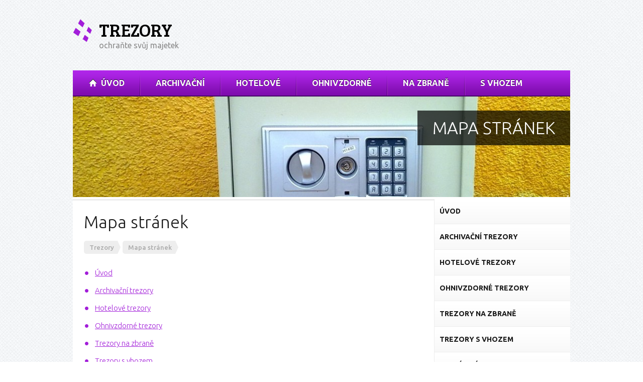

--- FILE ---
content_type: text/html; charset=UTF-8
request_url: http://www.xtrezory.cz/mapa-stranek/
body_size: 4087
content:

<!DOCTYPE html PUBLIC "-//W3C//DTD XHTML 1.0 Strict//EN" "http://www.w3.org/TR/xhtml1/DTD/xhtml1-strict.dtd">
<html xmlns="http://www.w3.org/1999/xhtml" lang="cs">
	<head>
        <meta http-equiv="Content-Type" content="text/html; charset=utf-8" />
        
        <title>Mapa stránek | Trezory - ochraňte svůj majetek</title>
	<meta name="description" content="" />
	<meta name="keywords" content="" />

        <link rel="stylesheet" href="http://www.xtrezory.cz/wp-content/themes/adbees/reset.css" type="text/css" media="screen" />
	<link rel="stylesheet" href="http://www.xtrezory.cz/wp-content/themes/adbees/style.css" type="text/css" media="screen" />
	
		<link rel="stylesheet" href="http://www.xtrezory.cz/wp-content/themes/adbees/adbees-purple.css" type="text/css" media="screen" />
		<link rel="shortcut icon" href="http://www.xtrezory.cz/wp-content/themes/adbees/img/purple/favicon.ico" />
	
        
        <link href="http://fonts.googleapis.com/css?family=Ubuntu:300,400,500,700,300italic,400italic,500italic,700italic|Bree+Serif&amp;subset=latin,latin-ext" rel="stylesheet" type="text/css" />
        
        
        <link rel='dns-prefetch' href='//s.w.org' />
		<script type="text/javascript">
			window._wpemojiSettings = {"baseUrl":"https:\/\/s.w.org\/images\/core\/emoji\/12.0.0-1\/72x72\/","ext":".png","svgUrl":"https:\/\/s.w.org\/images\/core\/emoji\/12.0.0-1\/svg\/","svgExt":".svg","source":{"concatemoji":"http:\/\/www.xtrezory.cz\/wp-includes\/js\/wp-emoji-release.min.js?ver=b1b7c9053059f12c66519eab2939876c"}};
			!function(e,a,t){var n,r,o,i=a.createElement("canvas"),p=i.getContext&&i.getContext("2d");function s(e,t){var a=String.fromCharCode;p.clearRect(0,0,i.width,i.height),p.fillText(a.apply(this,e),0,0);e=i.toDataURL();return p.clearRect(0,0,i.width,i.height),p.fillText(a.apply(this,t),0,0),e===i.toDataURL()}function c(e){var t=a.createElement("script");t.src=e,t.defer=t.type="text/javascript",a.getElementsByTagName("head")[0].appendChild(t)}for(o=Array("flag","emoji"),t.supports={everything:!0,everythingExceptFlag:!0},r=0;r<o.length;r++)t.supports[o[r]]=function(e){if(!p||!p.fillText)return!1;switch(p.textBaseline="top",p.font="600 32px Arial",e){case"flag":return s([127987,65039,8205,9895,65039],[127987,65039,8203,9895,65039])?!1:!s([55356,56826,55356,56819],[55356,56826,8203,55356,56819])&&!s([55356,57332,56128,56423,56128,56418,56128,56421,56128,56430,56128,56423,56128,56447],[55356,57332,8203,56128,56423,8203,56128,56418,8203,56128,56421,8203,56128,56430,8203,56128,56423,8203,56128,56447]);case"emoji":return!s([55357,56424,55356,57342,8205,55358,56605,8205,55357,56424,55356,57340],[55357,56424,55356,57342,8203,55358,56605,8203,55357,56424,55356,57340])}return!1}(o[r]),t.supports.everything=t.supports.everything&&t.supports[o[r]],"flag"!==o[r]&&(t.supports.everythingExceptFlag=t.supports.everythingExceptFlag&&t.supports[o[r]]);t.supports.everythingExceptFlag=t.supports.everythingExceptFlag&&!t.supports.flag,t.DOMReady=!1,t.readyCallback=function(){t.DOMReady=!0},t.supports.everything||(n=function(){t.readyCallback()},a.addEventListener?(a.addEventListener("DOMContentLoaded",n,!1),e.addEventListener("load",n,!1)):(e.attachEvent("onload",n),a.attachEvent("onreadystatechange",function(){"complete"===a.readyState&&t.readyCallback()})),(n=t.source||{}).concatemoji?c(n.concatemoji):n.wpemoji&&n.twemoji&&(c(n.twemoji),c(n.wpemoji)))}(window,document,window._wpemojiSettings);
		</script>
		<style type="text/css">
img.wp-smiley,
img.emoji {
	display: inline !important;
	border: none !important;
	box-shadow: none !important;
	height: 1em !important;
	width: 1em !important;
	margin: 0 .07em !important;
	vertical-align: -0.1em !important;
	background: none !important;
	padding: 0 !important;
}
</style>
	<link rel='stylesheet' id='wp-block-library-css'  href='http://www.xtrezory.cz/wp-includes/css/dist/block-library/style.min.css?ver=b1b7c9053059f12c66519eab2939876c' type='text/css' media='all' />
<link rel='stylesheet' id='cleaner-gallery-css'  href='http://www.xtrezory.cz/wp-content/plugins/cleaner-gallery/css/gallery.min.css?ver=20130526' type='text/css' media='all' />
<link rel='stylesheet' id='slb_core-css'  href='http://www.xtrezory.cz/wp-content/plugins/simple-lightbox/client/css/app.css?ver=2.8.1' type='text/css' media='all' />
<script type='text/javascript' src='http://www.xtrezory.cz/wp-includes/js/jquery/jquery.js?ver=1.12.4-wp'></script>
<script type='text/javascript' src='http://www.xtrezory.cz/wp-includes/js/jquery/jquery-migrate.min.js?ver=1.4.1'></script>
<link rel='https://api.w.org/' href='http://www.xtrezory.cz/wp-json/' />
<link rel="canonical" href="http://www.xtrezory.cz/mapa-stranek/" />
<link rel='shortlink' href='http://www.xtrezory.cz/?p=137' />
<link rel="alternate" type="application/json+oembed" href="http://www.xtrezory.cz/wp-json/oembed/1.0/embed?url=http%3A%2F%2Fwww.xtrezory.cz%2Fmapa-stranek%2F" />
<link rel="alternate" type="text/xml+oembed" href="http://www.xtrezory.cz/wp-json/oembed/1.0/embed?url=http%3A%2F%2Fwww.xtrezory.cz%2Fmapa-stranek%2F&#038;format=xml" />

        <script type="text/javascript" src="http://www.xtrezory.cz/wp-content/themes/adbees/js/jquery.cycle.js"></script>
	<script type="text/javascript" src="http://www.xtrezory.cz/wp-content/themes/adbees/js/main.js"></script>
	
            
            
            <script type="text/javascript">
			  var _gaq = _gaq || [];
			  _gaq.push(['_setAccount', 'UA-39031045-39']);
			  _gaq.push(['_trackPageview']);
			
			  (function() {
				var ga = document.createElement('script'); ga.type = 'text/javascript'; ga.async = true;
				ga.src = ('https:' == document.location.protocol ? 'https://ssl' : 'http://www') + '.google-analytics.com/ga.js';
				var s = document.getElementsByTagName('script')[0]; s.parentNode.insertBefore(ga, s);
			  })();
			</script>
			
        
	
	
		
	</head>
	<body>
    <div class="wrap">
        <div id="header">
        	<div class="in">
            	<div class="badge">
                	<h1><a class="logo" title="Domů na Trezory" href="http://www.xtrezory.cz">Trezory</a></h1>
			<p class="description">ochraňte svůj majetek</p>
                        <div class="ads" ></div>
                    <div class="menu-hlavni-menu-container"><ul id="menu-hlavni-menu" class="menu"><li id="menu-item-14" class="home menu-item menu-item-type-post_type menu-item-object-page menu-item-home menu-item-14"><a href="http://www.xtrezory.cz/"><span>Úvod</span></a></li>
<li id="menu-item-306" class="menu-item menu-item-type-post_type menu-item-object-page menu-item-306"><a href="http://www.xtrezory.cz/archivacni-trezory/"><span>Archivační</span></a></li>
<li id="menu-item-307" class="menu-item menu-item-type-post_type menu-item-object-page menu-item-307"><a href="http://www.xtrezory.cz/hotelove-trezory/"><span>Hotelové</span></a></li>
<li id="menu-item-308" class="menu-item menu-item-type-post_type menu-item-object-page menu-item-308"><a href="http://www.xtrezory.cz/ohnivzdorne-trezory/"><span>Ohnivzdorné</span></a></li>
<li id="menu-item-649" class="menu-item menu-item-type-post_type menu-item-object-page menu-item-649"><a href="http://www.xtrezory.cz/trezory-na-zbrane/"><span>Na zbraně</span></a></li>
<li id="menu-item-648" class="menu-item menu-item-type-post_type menu-item-object-page menu-item-648"><a href="http://www.xtrezory.cz/trezory-s-vhozem/"><span>S vhozem</span></a></li>
</ul></div>
                </div><!-- div.badge -->
            </div><!-- div.in -->
        </div><!-- div#header -->
	
    	
		
            
            <div id="static" style="background: url(http://www.xtrezory.cz/wp-content/uploads/2013/03/trezor2-990x200.jpg);">
                <p class="headline">Mapa stránek</p>
            </div><!-- div#statc -->
        
        <div id="container">
            <div id="content">
                <h1>Mapa stránek</h1>
                <div class="breadcrumb"><!-- Breadcrumb NavXT 6.6.0 -->
<a title="Otevřít Trezory" href="http://www.xtrezory.cz"><span>Trezory</span></a><a title="Otevřít Mapa stránek" href="http://www.xtrezory.cz/mapa-stranek/"><span>Mapa stránek</span></a><div class="clear"></div><!-- div.clear --></div><!-- div.breadcrumb -->
		
		
					<ul>
						<li class="page_item page-item-2"><a href="http://www.xtrezory.cz/">Úvod</a></li>
<li class="page_item page-item-274"><a href="http://www.xtrezory.cz/archivacni-trezory/">Archivační trezory</a></li>
<li class="page_item page-item-281"><a href="http://www.xtrezory.cz/hotelove-trezory/">Hotelové trezory</a></li>
<li class="page_item page-item-285"><a href="http://www.xtrezory.cz/ohnivzdorne-trezory/">Ohnivzdorné trezory</a></li>
<li class="page_item page-item-294"><a href="http://www.xtrezory.cz/trezory-na-zbrane/">Trezory na zbraně</a></li>
<li class="page_item page-item-299"><a href="http://www.xtrezory.cz/trezory-s-vhozem/">Trezory s vhozem</a></li>
<li class="page_item page-item-289"><a href="http://www.xtrezory.cz/zazdivaci-trezory/">Zazdívací trezory</a></li>
<li class="page_item page-item-51"><a href="http://www.xtrezory.cz/clanky/">Články</a></li>

					</ul>
				
            </div><!-- div#content -->
            <div id="sidebar">

	
    	<div class="widget widget_nav_menu">

    		<div class="menu-postranni-menu-container"><ul id="menu-postranni-menu" class="menu"><li id="menu-item-322" class="menu-item menu-item-type-post_type menu-item-object-page menu-item-home menu-item-322"><a href="http://www.xtrezory.cz/"><span>Úvod</span></a></li>
<li id="menu-item-323" class="menu-item menu-item-type-post_type menu-item-object-page menu-item-323"><a href="http://www.xtrezory.cz/archivacni-trezory/"><span>Archivační trezory</span></a></li>
<li id="menu-item-324" class="menu-item menu-item-type-post_type menu-item-object-page menu-item-324"><a href="http://www.xtrezory.cz/hotelove-trezory/"><span>Hotelové trezory</span></a></li>
<li id="menu-item-325" class="menu-item menu-item-type-post_type menu-item-object-page menu-item-325"><a href="http://www.xtrezory.cz/ohnivzdorne-trezory/"><span>Ohnivzdorné trezory</span></a></li>
<li id="menu-item-326" class="menu-item menu-item-type-post_type menu-item-object-page menu-item-326"><a href="http://www.xtrezory.cz/trezory-na-zbrane/"><span>Trezory na zbraně</span></a></li>
<li id="menu-item-327" class="menu-item menu-item-type-post_type menu-item-object-page menu-item-327"><a href="http://www.xtrezory.cz/trezory-s-vhozem/"><span>Trezory s vhozem</span></a></li>
<li id="menu-item-328" class="menu-item menu-item-type-post_type menu-item-object-page menu-item-328"><a href="http://www.xtrezory.cz/zazdivaci-trezory/"><span>Zazdívací trezory</span></a></li>
<li id="menu-item-329" class="menu-item menu-item-type-post_type menu-item-object-page menu-item-329"><a href="http://www.xtrezory.cz/clanky/"><span>Články</span></a></li>
</ul></div>
        </div><!-- div.widget -->

    	<div class="widget widget_ad_block">

		<div class="ads" ><script async src="//pagead2.googlesyndication.com/pagead/js/adsbygoogle.js"></script>
<!-- xtrezory-sidebar -->
<ins class="adsbygoogle"
     style="display:inline-block;width:250px;height:250px"
     data-ad-client="ca-pub-2849050574595689"
     data-ad-slot="1944927989"></ins>
<script>
(adsbygoogle = window.adsbygoogle || []).push({});
</script></div>
        </div><!-- div.widget -->

        

    
</div><!-- div#sidebar -->
            <div class="clear"></div><!-- div.clear -->
        </div><!-- div#container -->
    
        
		
        <div id="bottom">

            <div class="left">

                
                     <h4>O webu</h4>
			
				<div class="textwidget"><p>Naše internetové stánky jsou věnovány různým typům trezorům, o kterých se zde dozvíte základní informace. Pořídit si můžete skříňové neboli archivační trezory, ohnivzdorné, vhozové či zazdívací. Pokud vlastníte střelné zbraně, potom je vhodné pořídit si speciální trezory přímo na zbraně. Trezory musí splňovat zákonem stanovené podmínky a normy.</p>
</div><!-- div.textwidget -->

			
                
            </div><!-- div.left -->

            <div class="right">

                
                     <h4>Stránky webu</h4>
			
				<div class="menu-paticka-menu-container"><ul id="menu-paticka-menu" class="menu"><li id="menu-item-313" class="menu-item menu-item-type-post_type menu-item-object-page menu-item-home menu-item-313"><a href="http://www.xtrezory.cz/">Úvod</a></li>
<li id="menu-item-314" class="menu-item menu-item-type-post_type menu-item-object-page menu-item-314"><a href="http://www.xtrezory.cz/archivacni-trezory/">Archivační trezory</a></li>
<li id="menu-item-315" class="menu-item menu-item-type-post_type menu-item-object-page menu-item-315"><a href="http://www.xtrezory.cz/hotelove-trezory/">Hotelové trezory</a></li>
<li id="menu-item-316" class="menu-item menu-item-type-post_type menu-item-object-page menu-item-316"><a href="http://www.xtrezory.cz/ohnivzdorne-trezory/">Ohnivzdorné trezory</a></li>
<li id="menu-item-317" class="menu-item menu-item-type-post_type menu-item-object-page menu-item-317"><a href="http://www.xtrezory.cz/trezory-na-zbrane/">Trezory na zbraně</a></li>
<li id="menu-item-318" class="menu-item menu-item-type-post_type menu-item-object-page menu-item-318"><a href="http://www.xtrezory.cz/trezory-s-vhozem/">Trezory s vhozem</a></li>
<li id="menu-item-319" class="menu-item menu-item-type-post_type menu-item-object-page menu-item-319"><a href="http://www.xtrezory.cz/zazdivaci-trezory/">Zazdívací trezory</a></li>
<li id="menu-item-320" class="menu-item menu-item-type-post_type menu-item-object-page menu-item-320"><a href="http://www.xtrezory.cz/clanky/">Články</a></li>
<li id="menu-item-321" class="menu-item menu-item-type-post_type menu-item-object-page current-menu-item page_item page-item-137 current_page_item menu-item-321"><a href="http://www.xtrezory.cz/mapa-stranek/" aria-current="page">Mapa stránek</a></li>
</ul></div>
			
                
            </div><!-- div.right -->

            <div class="clear"></div><!-- div.clear -->

        </div><!-- div#bottom -->

        
    </div><!-- div.wrap -->

<div id="footer">

	<div class="wrap">

        	<div class="left">&copy; 2026 <strong>Trezory</strong></div><!-- div.left -->

		<div class="right">Vyrobilo: <a href="http://www.mfacko.cz">MFÁčko.cz</a></div>

	</div>

</div><!-- div#footer -->

<script type='text/javascript' src='http://www.xtrezory.cz/wp-includes/js/wp-embed.min.js?ver=b1b7c9053059f12c66519eab2939876c'></script>
<script type="text/javascript" id="slb_context">/* <![CDATA[ */if ( !!window.jQuery ) {(function($){$(document).ready(function(){if ( !!window.SLB ) { {$.extend(SLB, {"context":["public","user_guest"]});} }})})(jQuery);}/* ]]> */</script>



</body>

</html>

--- FILE ---
content_type: text/html; charset=utf-8
request_url: https://www.google.com/recaptcha/api2/aframe
body_size: 268
content:
<!DOCTYPE HTML><html><head><meta http-equiv="content-type" content="text/html; charset=UTF-8"></head><body><script nonce="91qJtJRxp-RS2ua7yr09Zw">/** Anti-fraud and anti-abuse applications only. See google.com/recaptcha */ try{var clients={'sodar':'https://pagead2.googlesyndication.com/pagead/sodar?'};window.addEventListener("message",function(a){try{if(a.source===window.parent){var b=JSON.parse(a.data);var c=clients[b['id']];if(c){var d=document.createElement('img');d.src=c+b['params']+'&rc='+(localStorage.getItem("rc::a")?sessionStorage.getItem("rc::b"):"");window.document.body.appendChild(d);sessionStorage.setItem("rc::e",parseInt(sessionStorage.getItem("rc::e")||0)+1);localStorage.setItem("rc::h",'1768502019050');}}}catch(b){}});window.parent.postMessage("_grecaptcha_ready", "*");}catch(b){}</script></body></html>

--- FILE ---
content_type: text/css
request_url: http://www.xtrezory.cz/wp-content/themes/adbees/adbees-purple.css
body_size: 952
content:
/* obecne */
a { color: #a21ed9; }
/* obecne */

/* header */
#header { border-bottom: 2px solid #470769; }
#header h1 a { background: url(img/purple/logo-left.png) left center no-repeat; }
#header .menu-hlavni-menu-container { background: url(img/purple/menu-bg.png) center center repeat-x; }
#header .menu-hlavni-menu-container ul li { background: url(img/purple/menu-sep.png) left top no-repeat; }
#header .menu-hlavni-menu-container ul li a { background: url(img/purple/menu-sep.png) center -100px repeat-x; text-shadow: 0 -1px 1px #180128; }
#header .menu-hlavni-menu-container ul ul li a { background: #470769; border-top: 1px solid #33034d; color: #e5b1fb; text-shadow: 0 -1px 1px #2e1642; }
#header .menu-hlavni-menu-container ul ul, #header .menu-hlavni-menu-container ul li:hover ul li a { background: #470769; }
#header .menu-hlavni-menu-container ul ul li a:hover, #header .menu-hlavni-menu-container ul li:hover ul li a:hover, #header .menu-hlavni-menu-container ul li:hover ul li.current-menu-item a { background: #34034d; color: #fff; }
#header .menu-hlavni-menu-container ul ul li a span { background: url(img/purple/menu-bullet.png) left 16px no-repeat; }
/* header */

/* reklama */
.links a { color: #a21ed9; }
/* reklama */

/* obsah */
#slideshow #navigation a.prev { background: url(img/purple/slideshow-arrow-left.png) center top no-repeat; }
#slideshow #navigation a.next { background: url(img/purple/slideshow-arrow-right.png) center top no-repeat; }
#slideshow #navigation .bullets a { background: url(img/purple/slideshow-bullet.png) center top no-repeat; }

#content ul li { background: url(img/purple/ul-list.png) left 15px no-repeat; }
#content ul ul li { background: url(img/purple/ul-ul-list.png) left 14px no-repeat; }
#content ol li span.number { background: url(img/purple/ol-list.png); text-shadow: 0 -1px 1px #6704b9; }
#content blockquote { background-color: #f7e4ff; border: 1px dashed #dab3eb; color: #c07ade; }
#content table th { background: url(img/purple/table-thead-bg.png) center top repeat-x #810db1; border-bottom: 2px solid #470769; }
#content table td { background-color: #faeeff; }
#content .wpcf7 input.wpcf7-submit { background: url(img/purple/form-submit.png); text-shadow: 0 -1px 1px #6e09b6; }

#content .listing .post h2 a { color: #ead6f6; }
#content .listing .post h2 a span.source { color: #2e2e2e; }
#content .listing .post h2 a span.rest { color: #a21ed9; }
#content .listing .post h2 a:hover span.source { color: #2e2e2e; }
#content .listing .post h2 a:hover span.rest { color: #34034d; }
#content .wp-pagenavi a.page, #content .wp-pagenavi span.current { background: url(img/purple/pagenavi-bullet.png) center top no-repeat; }
#content .wp-pagenavi a.page:hover, #content .wp-pagenavi span.current { background-position: center -32px; text-shadow: 0 -1px 1px #7a2bc2; }

.posts .post h4 a { color: #ead6f6; }
.posts .post h4 a span.source { color: #2e2e2e; }
.posts .post h4 a span.rest { color: #a21ed9; }
.posts .post h4 a:hover span.source { color: #2e2e2e; }
.posts .post h4 a:hover span.rest { color: #34034d; }
/* obsah */

/* menu */
#sidebar .widget.widget_nav_menu ul li a:hover, #sidebar .widget.widget_nav_menu ul li.current_page_item a, #sidebar .widget.widget_nav_menu ul li.current_page_parent a { background: #a21ed9; text-shadow: 0 -1px 1px #6704b9; }
#sidebar .widget.widget_nav_menu ul li ul li a:hover, #sidebar .widget.widget_nav_menu ul li ul li.current_page_item a, #sidebar .widget.widget_nav_menu ul li.current_page_item ul li a:hover, #sidebar .widget.widget_nav_menu ul li.current_page_parent ul li a:hover { color: #a21ed9; }

#sidebar .widget ul li { background: url(img/purple/ul-list.png) left 8px no-repeat; }
/* menu */

/* paticka */
#bottom { background: url(img/purple/bottom-bg.png) center top repeat-x; }
#bottom h4 { border-left: 10px solid #e5b1fb; color: #e5b1fb; }
#bottom .textwidget { text-shadow: 0 -1px 1px #8616cf; }
#bottom ul li a { background: url(img/purple/menu-bullet.png) left 5px no-repeat; }
#bottom p a, #bottom ul li a { text-shadow: 0 -1px 1px #8616cf; }
#bottom ul li a:hover, #bottom ul li.current_page_parent a, #bottom ul li.current-menu-item a, #bottom ul li.current-page-ancestor a, #bottom ul li.current-menu-item li a:hover, #bottom ul li.current-page-ancestor li a:hover { color: #fff; }
#bottom ul li.current_page_parent li a, #bottom ul li.current-menu-item li a, #bottom ul li.current-page-ancestor li a { text-shadow: 0 -1px 1px #8616cf; }
/* paticka */